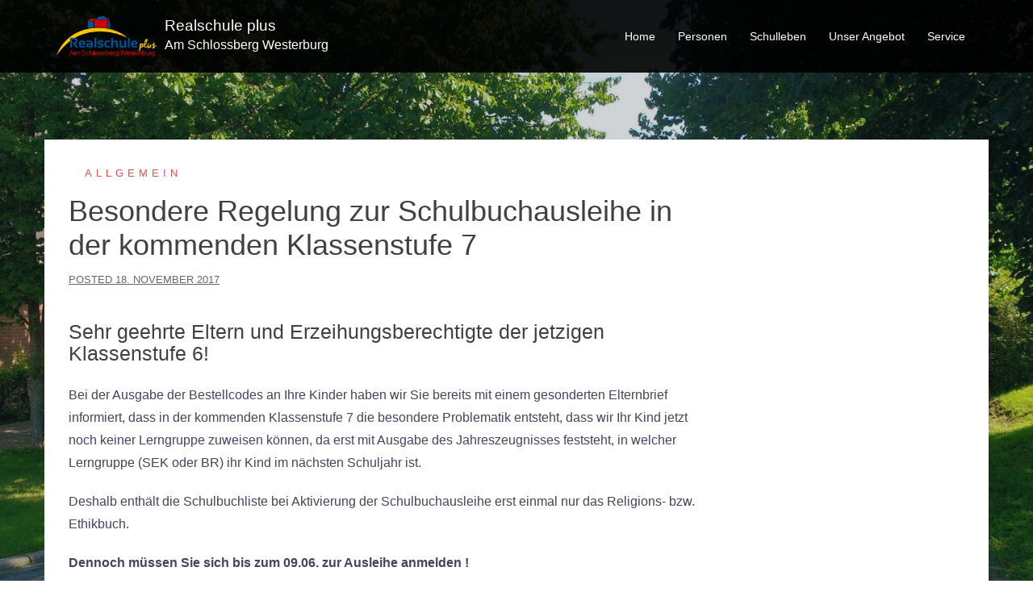

--- FILE ---
content_type: text/html; charset=UTF-8
request_url: https://www.realschuleplus-westerburg.de/2017/11/18/besondere-regelung-zur-schulbuchausleihe-in-der-kommenden-klassenstufe-7/
body_size: 12046
content:
<!DOCTYPE html>
<html lang="de">
<head>
<meta charset="UTF-8">
<meta name="viewport" content="width=device-width, initial-scale=1">
<link rel="profile" href="https://gmpg.org/xfn/11">
<link rel="pingback" href="https://www.realschuleplus-westerburg.de/xmlrpc.php">
	<link rel="shortcut icon" href="https://www.realschuleplus-westerburg.de/wp-content/uploads/2022/07/CCE24A7C-2FD9-4B2D-9EFA-1F85001AEF8B.jpeg" />

<title>Besondere Regelung zur Schulbuchausleihe in der kommenden Klassenstufe 7 &#8211; Realschule plus</title>
<meta name='robots' content='max-image-preview:large' />
<link rel='dns-prefetch' href='//www.realschuleplus-westerburg.de' />
<link rel='dns-prefetch' href='//s.w.org' />
<link rel="alternate" type="application/rss+xml" title="Realschule plus &raquo; Feed" href="https://www.realschuleplus-westerburg.de/feed/" />
<link rel="alternate" type="application/rss+xml" title="Realschule plus &raquo; Kommentar-Feed" href="https://www.realschuleplus-westerburg.de/comments/feed/" />
<script type="text/javascript">
window._wpemojiSettings = {"baseUrl":"https:\/\/s.w.org\/images\/core\/emoji\/13.1.0\/72x72\/","ext":".png","svgUrl":"https:\/\/s.w.org\/images\/core\/emoji\/13.1.0\/svg\/","svgExt":".svg","source":{"concatemoji":"https:\/\/www.realschuleplus-westerburg.de\/wp-includes\/js\/wp-emoji-release.min.js?ver=6d3ca84b8d2781a94d0dabd77e2d5712"}};
/*! This file is auto-generated */
!function(e,a,t){var n,r,o,i=a.createElement("canvas"),p=i.getContext&&i.getContext("2d");function s(e,t){var a=String.fromCharCode;p.clearRect(0,0,i.width,i.height),p.fillText(a.apply(this,e),0,0);e=i.toDataURL();return p.clearRect(0,0,i.width,i.height),p.fillText(a.apply(this,t),0,0),e===i.toDataURL()}function c(e){var t=a.createElement("script");t.src=e,t.defer=t.type="text/javascript",a.getElementsByTagName("head")[0].appendChild(t)}for(o=Array("flag","emoji"),t.supports={everything:!0,everythingExceptFlag:!0},r=0;r<o.length;r++)t.supports[o[r]]=function(e){if(!p||!p.fillText)return!1;switch(p.textBaseline="top",p.font="600 32px Arial",e){case"flag":return s([127987,65039,8205,9895,65039],[127987,65039,8203,9895,65039])?!1:!s([55356,56826,55356,56819],[55356,56826,8203,55356,56819])&&!s([55356,57332,56128,56423,56128,56418,56128,56421,56128,56430,56128,56423,56128,56447],[55356,57332,8203,56128,56423,8203,56128,56418,8203,56128,56421,8203,56128,56430,8203,56128,56423,8203,56128,56447]);case"emoji":return!s([10084,65039,8205,55357,56613],[10084,65039,8203,55357,56613])}return!1}(o[r]),t.supports.everything=t.supports.everything&&t.supports[o[r]],"flag"!==o[r]&&(t.supports.everythingExceptFlag=t.supports.everythingExceptFlag&&t.supports[o[r]]);t.supports.everythingExceptFlag=t.supports.everythingExceptFlag&&!t.supports.flag,t.DOMReady=!1,t.readyCallback=function(){t.DOMReady=!0},t.supports.everything||(n=function(){t.readyCallback()},a.addEventListener?(a.addEventListener("DOMContentLoaded",n,!1),e.addEventListener("load",n,!1)):(e.attachEvent("onload",n),a.attachEvent("onreadystatechange",function(){"complete"===a.readyState&&t.readyCallback()})),(n=t.source||{}).concatemoji?c(n.concatemoji):n.wpemoji&&n.twemoji&&(c(n.twemoji),c(n.wpemoji)))}(window,document,window._wpemojiSettings);
</script>
<style type="text/css">
img.wp-smiley,
img.emoji {
	display: inline !important;
	border: none !important;
	box-shadow: none !important;
	height: 1em !important;
	width: 1em !important;
	margin: 0 0.07em !important;
	vertical-align: -0.1em !important;
	background: none !important;
	padding: 0 !important;
}
</style>
	<link rel='stylesheet' id='sydney-bootstrap-css'  href='https://www.realschuleplus-westerburg.de/wp-content/themes/sydney-pro-ii/css/bootstrap/bootstrap.min.css?ver=1' type='text/css' media='all' />
<link rel='stylesheet' id='wp-block-library-css'  href='https://www.realschuleplus-westerburg.de/wp-includes/css/dist/block-library/style.min.css?ver=6d3ca84b8d2781a94d0dabd77e2d5712' type='text/css' media='all' />
<style id='global-styles-inline-css' type='text/css'>
body{--wp--preset--color--black: #000000;--wp--preset--color--cyan-bluish-gray: #abb8c3;--wp--preset--color--white: #ffffff;--wp--preset--color--pale-pink: #f78da7;--wp--preset--color--vivid-red: #cf2e2e;--wp--preset--color--luminous-vivid-orange: #ff6900;--wp--preset--color--luminous-vivid-amber: #fcb900;--wp--preset--color--light-green-cyan: #7bdcb5;--wp--preset--color--vivid-green-cyan: #00d084;--wp--preset--color--pale-cyan-blue: #8ed1fc;--wp--preset--color--vivid-cyan-blue: #0693e3;--wp--preset--color--vivid-purple: #9b51e0;--wp--preset--gradient--vivid-cyan-blue-to-vivid-purple: linear-gradient(135deg,rgba(6,147,227,1) 0%,rgb(155,81,224) 100%);--wp--preset--gradient--light-green-cyan-to-vivid-green-cyan: linear-gradient(135deg,rgb(122,220,180) 0%,rgb(0,208,130) 100%);--wp--preset--gradient--luminous-vivid-amber-to-luminous-vivid-orange: linear-gradient(135deg,rgba(252,185,0,1) 0%,rgba(255,105,0,1) 100%);--wp--preset--gradient--luminous-vivid-orange-to-vivid-red: linear-gradient(135deg,rgba(255,105,0,1) 0%,rgb(207,46,46) 100%);--wp--preset--gradient--very-light-gray-to-cyan-bluish-gray: linear-gradient(135deg,rgb(238,238,238) 0%,rgb(169,184,195) 100%);--wp--preset--gradient--cool-to-warm-spectrum: linear-gradient(135deg,rgb(74,234,220) 0%,rgb(151,120,209) 20%,rgb(207,42,186) 40%,rgb(238,44,130) 60%,rgb(251,105,98) 80%,rgb(254,248,76) 100%);--wp--preset--gradient--blush-light-purple: linear-gradient(135deg,rgb(255,206,236) 0%,rgb(152,150,240) 100%);--wp--preset--gradient--blush-bordeaux: linear-gradient(135deg,rgb(254,205,165) 0%,rgb(254,45,45) 50%,rgb(107,0,62) 100%);--wp--preset--gradient--luminous-dusk: linear-gradient(135deg,rgb(255,203,112) 0%,rgb(199,81,192) 50%,rgb(65,88,208) 100%);--wp--preset--gradient--pale-ocean: linear-gradient(135deg,rgb(255,245,203) 0%,rgb(182,227,212) 50%,rgb(51,167,181) 100%);--wp--preset--gradient--electric-grass: linear-gradient(135deg,rgb(202,248,128) 0%,rgb(113,206,126) 100%);--wp--preset--gradient--midnight: linear-gradient(135deg,rgb(2,3,129) 0%,rgb(40,116,252) 100%);--wp--preset--duotone--dark-grayscale: url('#wp-duotone-dark-grayscale');--wp--preset--duotone--grayscale: url('#wp-duotone-grayscale');--wp--preset--duotone--purple-yellow: url('#wp-duotone-purple-yellow');--wp--preset--duotone--blue-red: url('#wp-duotone-blue-red');--wp--preset--duotone--midnight: url('#wp-duotone-midnight');--wp--preset--duotone--magenta-yellow: url('#wp-duotone-magenta-yellow');--wp--preset--duotone--purple-green: url('#wp-duotone-purple-green');--wp--preset--duotone--blue-orange: url('#wp-duotone-blue-orange');--wp--preset--font-size--small: 13px;--wp--preset--font-size--medium: 20px;--wp--preset--font-size--large: 36px;--wp--preset--font-size--x-large: 42px;}.has-black-color{color: var(--wp--preset--color--black) !important;}.has-cyan-bluish-gray-color{color: var(--wp--preset--color--cyan-bluish-gray) !important;}.has-white-color{color: var(--wp--preset--color--white) !important;}.has-pale-pink-color{color: var(--wp--preset--color--pale-pink) !important;}.has-vivid-red-color{color: var(--wp--preset--color--vivid-red) !important;}.has-luminous-vivid-orange-color{color: var(--wp--preset--color--luminous-vivid-orange) !important;}.has-luminous-vivid-amber-color{color: var(--wp--preset--color--luminous-vivid-amber) !important;}.has-light-green-cyan-color{color: var(--wp--preset--color--light-green-cyan) !important;}.has-vivid-green-cyan-color{color: var(--wp--preset--color--vivid-green-cyan) !important;}.has-pale-cyan-blue-color{color: var(--wp--preset--color--pale-cyan-blue) !important;}.has-vivid-cyan-blue-color{color: var(--wp--preset--color--vivid-cyan-blue) !important;}.has-vivid-purple-color{color: var(--wp--preset--color--vivid-purple) !important;}.has-black-background-color{background-color: var(--wp--preset--color--black) !important;}.has-cyan-bluish-gray-background-color{background-color: var(--wp--preset--color--cyan-bluish-gray) !important;}.has-white-background-color{background-color: var(--wp--preset--color--white) !important;}.has-pale-pink-background-color{background-color: var(--wp--preset--color--pale-pink) !important;}.has-vivid-red-background-color{background-color: var(--wp--preset--color--vivid-red) !important;}.has-luminous-vivid-orange-background-color{background-color: var(--wp--preset--color--luminous-vivid-orange) !important;}.has-luminous-vivid-amber-background-color{background-color: var(--wp--preset--color--luminous-vivid-amber) !important;}.has-light-green-cyan-background-color{background-color: var(--wp--preset--color--light-green-cyan) !important;}.has-vivid-green-cyan-background-color{background-color: var(--wp--preset--color--vivid-green-cyan) !important;}.has-pale-cyan-blue-background-color{background-color: var(--wp--preset--color--pale-cyan-blue) !important;}.has-vivid-cyan-blue-background-color{background-color: var(--wp--preset--color--vivid-cyan-blue) !important;}.has-vivid-purple-background-color{background-color: var(--wp--preset--color--vivid-purple) !important;}.has-black-border-color{border-color: var(--wp--preset--color--black) !important;}.has-cyan-bluish-gray-border-color{border-color: var(--wp--preset--color--cyan-bluish-gray) !important;}.has-white-border-color{border-color: var(--wp--preset--color--white) !important;}.has-pale-pink-border-color{border-color: var(--wp--preset--color--pale-pink) !important;}.has-vivid-red-border-color{border-color: var(--wp--preset--color--vivid-red) !important;}.has-luminous-vivid-orange-border-color{border-color: var(--wp--preset--color--luminous-vivid-orange) !important;}.has-luminous-vivid-amber-border-color{border-color: var(--wp--preset--color--luminous-vivid-amber) !important;}.has-light-green-cyan-border-color{border-color: var(--wp--preset--color--light-green-cyan) !important;}.has-vivid-green-cyan-border-color{border-color: var(--wp--preset--color--vivid-green-cyan) !important;}.has-pale-cyan-blue-border-color{border-color: var(--wp--preset--color--pale-cyan-blue) !important;}.has-vivid-cyan-blue-border-color{border-color: var(--wp--preset--color--vivid-cyan-blue) !important;}.has-vivid-purple-border-color{border-color: var(--wp--preset--color--vivid-purple) !important;}.has-vivid-cyan-blue-to-vivid-purple-gradient-background{background: var(--wp--preset--gradient--vivid-cyan-blue-to-vivid-purple) !important;}.has-light-green-cyan-to-vivid-green-cyan-gradient-background{background: var(--wp--preset--gradient--light-green-cyan-to-vivid-green-cyan) !important;}.has-luminous-vivid-amber-to-luminous-vivid-orange-gradient-background{background: var(--wp--preset--gradient--luminous-vivid-amber-to-luminous-vivid-orange) !important;}.has-luminous-vivid-orange-to-vivid-red-gradient-background{background: var(--wp--preset--gradient--luminous-vivid-orange-to-vivid-red) !important;}.has-very-light-gray-to-cyan-bluish-gray-gradient-background{background: var(--wp--preset--gradient--very-light-gray-to-cyan-bluish-gray) !important;}.has-cool-to-warm-spectrum-gradient-background{background: var(--wp--preset--gradient--cool-to-warm-spectrum) !important;}.has-blush-light-purple-gradient-background{background: var(--wp--preset--gradient--blush-light-purple) !important;}.has-blush-bordeaux-gradient-background{background: var(--wp--preset--gradient--blush-bordeaux) !important;}.has-luminous-dusk-gradient-background{background: var(--wp--preset--gradient--luminous-dusk) !important;}.has-pale-ocean-gradient-background{background: var(--wp--preset--gradient--pale-ocean) !important;}.has-electric-grass-gradient-background{background: var(--wp--preset--gradient--electric-grass) !important;}.has-midnight-gradient-background{background: var(--wp--preset--gradient--midnight) !important;}.has-small-font-size{font-size: var(--wp--preset--font-size--small) !important;}.has-medium-font-size{font-size: var(--wp--preset--font-size--medium) !important;}.has-large-font-size{font-size: var(--wp--preset--font-size--large) !important;}.has-x-large-font-size{font-size: var(--wp--preset--font-size--x-large) !important;}
</style>
<link rel='stylesheet' id='contact-form-7-css'  href='https://www.realschuleplus-westerburg.de/wp-content/plugins/contact-form-7/includes/css/styles.css?ver=5.6.4' type='text/css' media='all' />
<link rel='stylesheet' id='wpa-css-css'  href='https://www.realschuleplus-westerburg.de/wp-content/plugins/honeypot/includes/css/wpa.css?ver=2.2.14' type='text/css' media='all' />
<link rel='stylesheet' id='sydney-style-css'  href='https://www.realschuleplus-westerburg.de/wp-content/themes/sydney-pro-ii/style.css?ver=20170930' type='text/css' media='all' />
<style id='sydney-style-inline-css' type='text/css'>
.site-header { background-color:rgba(0,0,0,0.9);}
.site-title { font-size:32px; }
.site-description { font-size:16px; }
#mainnav ul li a { font-size:14px; }
h1 { font-size:52px; }
h2 { font-size:42px; }
h3 { font-size:32px; }
h4 { font-size:25px; }
h5 { font-size:20px; }
h6 { font-size:18px; }
body { font-size:16px; }
.single .hentry .title-post { font-size:36px; }
.text-slider .maintitle { font-size:68px; }
.text-slider .subtitle { font-size:18px; }
.header-image { background-size:cover;}
.header-image { height:300px; }
.facts-section.style2 .roll-counter i,.roll-team.type-b.style2 .team-item .team-social li:hover a,.portfolio-section.style2 .project-filter li a:hover,.timeline-section.style2 .timeline .icon .fa::before, .style1 .plan-icon, .style3 .plan-icon, .roll-team.type-b .team-social li a,#mainnav ul li a:hover, .sydney_contact_info_widget span, .roll-team .team-content .name,.roll-team .team-item .team-pop .team-social li:hover a,.roll-infomation li.address:before,.roll-infomation li.phone:before,.roll-infomation li.email:before,.roll-button.border,.roll-button:hover,.roll-icon-list .icon i,.roll-icon-list .content h3 a:hover,.roll-icon-box.white .content h3 a,.roll-icon-box .icon i,.roll-icon-box .content h3 a:hover,.switcher-container .switcher-icon a:focus,.go-top:hover,.hentry .meta-post a:hover,#mainnav > ul > li > a.active, #mainnav > ul > li > a:hover, button:hover, input[type="button"]:hover, input[type="reset"]:hover, input[type="submit"]:hover, .text-color, .social-menu-widget a, .social-menu-widget a:hover, .archive .team-social li a, a, h1 a, h2 a, h3 a, h4 a, h5 a, h6 a, .classic-alt .meta-post a, .single .meta-post a, .header-contact .fa,.social-navigation li a:hover,.widget_sydney_testimonials .fa-quote-left { color:#e64e4e}
.roll-team.type-b.style2 .avatar::after,.project-filter li a.active, .project-filter li a:hover,.woocommerce div.product .woocommerce-tabs ul.tabs li.active,.woocommerce #respond input#submit,.woocommerce a.button,.woocommerce button.button,.woocommerce input.button,.project-filter li.active, .project-filter li:hover,.roll-team.type-b .team-item .team-social li:hover a,.preloader .pre-bounce1, .preloader .pre-bounce2,.roll-team .team-item .team-pop,.roll-progress .progress-animate,.roll-socials li a:hover,.roll-project .project-item .project-pop,.roll-project .project-filter li.active,.roll-project .project-filter li:hover,.roll-button.light:hover,.roll-button.border:hover,.roll-button,.roll-icon-box.white .icon,.owl-theme .owl-controls .owl-page.active span,.owl-theme .owl-controls.clickable .owl-page:hover span,.go-top,.bottom .socials li:hover a,.sidebar .widget:before,.blog-pagination ul li.active,.blog-pagination ul li:hover a,.content-area .hentry:after,.text-slider .maintitle:after,.error-wrap #search-submit:hover,#mainnav .sub-menu li:hover > a,#mainnav ul li ul:after, button, input[type="button"], input[type="reset"], input[type="submit"], .panel-grid-cell .widget-title:after, .social-section.style2 .social-menu-widget li a:hover, .cart-amount, .sydney-video.vid-lightbox .toggle-popup,.footer-contact .widget-title:after,.fp-contact .fa,.reply, .pricing-section.style4 .plan-item.featured-plan .plan-header, .woocommerce .widget_price_filter .ui-slider .ui-slider-range { background-color:#e64e4e}
.owl-theme .owl-controls .owl-page:hover span,.owl-theme .owl-controls .owl-page.active span,.roll-team.type-b .team-social li a,.roll-socials li a:hover,.roll-socials li a,.roll-button.light:hover,.roll-button.border,.roll-button,.roll-icon-list .icon,.roll-icon-box .icon,.comment .comment-detail,.widget-tags .tag-list a:hover,.blog-pagination ul li,.hentry blockquote,.error-wrap #search-submit:hover,textarea:focus,input[type="text"]:focus,input[type="password"]:focus,input[type="datetime"]:focus,input[type="datetime-local"]:focus,input[type="date"]:focus,input[type="month"]:focus,input[type="time"]:focus,input[type="week"]:focus,input[type="number"]:focus,input[type="email"]:focus,input[type="url"]:focus,input[type="search"]:focus,input[type="tel"]:focus,input[type="color"]:focus, button, input[type="button"], input[type="reset"], input[type="submit"], .archive .team-social li a,.latest-news-wrapper.carousel.style2 .meta-post a:hover { border-color:#e64e4e}
.timeline-section.style2 .timeline .icon { background-color:rgba(230,78,78,0.25)!important;}
.site-header.float-header { background-color:rgba(0,0,0,0.9);}
@media only screen and (max-width: 1024px) { .site-header { background-color:#000000;}}
.site-title a, .site-title a:hover { color:#ffffff}
.site-description { color:#ffffff}
#mainnav ul li a, #mainnav ul li::before { color:#ffffff}
#mainnav .sub-menu li a { color:#ffffff}
#mainnav .sub-menu li a { background:#1c1c1c}
.text-slider .maintitle, .text-slider .subtitle { color:#ffffff}
body { color:#47425d}
#secondary { background-color:#ffffff}
#secondary, #secondary a { color:#767676}
.footer-widgets { background-color:#252525}
.site-footer { background-color:#1c1c1c}
.site-footer,.site-footer a { color:#666666}
.overlay { background-color:#000000}
.btn-menu { color:#ffffff}
#mainnav ul li a:hover { color:#d65050}
.panel-grid-cell .widget-title { margin-bottom:60px; }
@media only screen and (max-width: 1024px) { .panel-grid-cell .widget-title { margin-bottom:30px;}}
.panel-grid-cell .widget-title { text-transform:none; }
.header-contact { background-color:#1c1c1c}
@media only screen and (max-width:1024px) {.has-hero .header-contact { background-color:#1c1c1c} }
.header-contact { color:#c5c5c5}
.roll-button { padding-top:12px;padding-bottom:12px; }
.roll-button { padding-left:35px;padding-right:35px; }
.roll-button { font-size:13px; }
.roll-button { border-radius:3px; }
.header-widgets {background-color:#ffffff;}
.header-widgets {color:#767676;}
.page-wrap { padding-top:83px;}
.page-wrap { padding-bottom:100px;}
@media only screen and (max-width: 1025px) {		
			.mobile-slide {
				display: block;
			}
			.slide-item {
				background-image: none !important;
			}
			.header-slider {
			}
			.slide-item {
				height: auto !important;
			}
			.slide-inner {
				min-height: initial;
			} 
		}
@media only screen and (max-width: 780px) { 
    	h1 { font-size: 32px;}
		h2 { font-size: 28px;}
		h3 { font-size: 22px;}
		h4 { font-size: 18px;}
		h5 { font-size: 16px;}
		h6 { font-size: 14px;}
    }

</style>
<link rel='stylesheet' id='sydney-font-awesome-css'  href='https://www.realschuleplus-westerburg.de/wp-content/themes/sydney-pro-ii/fonts/font-awesome.min.css?ver=6d3ca84b8d2781a94d0dabd77e2d5712' type='text/css' media='all' />
<!--[if lte IE 9]>
<link rel='stylesheet' id='sydney-ie9-css'  href='https://www.realschuleplus-westerburg.de/wp-content/themes/sydney-pro-ii/css/ie9.css?ver=6d3ca84b8d2781a94d0dabd77e2d5712' type='text/css' media='all' />
<![endif]-->
<!--n2css--><!--n2js--><script type='text/javascript' src='https://www.realschuleplus-westerburg.de/wp-includes/js/jquery/jquery.min.js?ver=3.6.0' id='jquery-core-js'></script>
<script type='text/javascript' src='https://www.realschuleplus-westerburg.de/wp-includes/js/jquery/jquery-migrate.min.js?ver=3.3.2' id='jquery-migrate-js'></script>
<link rel="https://api.w.org/" href="https://www.realschuleplus-westerburg.de/wp-json/" /><link rel="alternate" type="application/json" href="https://www.realschuleplus-westerburg.de/wp-json/wp/v2/posts/712" /><link rel="EditURI" type="application/rsd+xml" title="RSD" href="https://www.realschuleplus-westerburg.de/xmlrpc.php?rsd" />
<link rel="wlwmanifest" type="application/wlwmanifest+xml" href="https://www.realschuleplus-westerburg.de/wp-includes/wlwmanifest.xml" /> 

<link rel="canonical" href="https://www.realschuleplus-westerburg.de/2017/11/18/besondere-regelung-zur-schulbuchausleihe-in-der-kommenden-klassenstufe-7/" />
<link rel='shortlink' href='https://www.realschuleplus-westerburg.de/?p=712' />
<link rel="alternate" type="application/json+oembed" href="https://www.realschuleplus-westerburg.de/wp-json/oembed/1.0/embed?url=https%3A%2F%2Fwww.realschuleplus-westerburg.de%2F2017%2F11%2F18%2Fbesondere-regelung-zur-schulbuchausleihe-in-der-kommenden-klassenstufe-7%2F" />
<link rel="alternate" type="text/xml+oembed" href="https://www.realschuleplus-westerburg.de/wp-json/oembed/1.0/embed?url=https%3A%2F%2Fwww.realschuleplus-westerburg.de%2F2017%2F11%2F18%2Fbesondere-regelung-zur-schulbuchausleihe-in-der-kommenden-klassenstufe-7%2F&#038;format=xml" />
			<style>
				.sydney-svg-icon {
					display: inline-block;
					width: 16px;
					height: 16px;
					vertical-align: middle;
					line-height: 1;
				}
				.team-item .team-social li .sydney-svg-icon {
					width: 14px;
				}
				.roll-team:not(.style1) .team-item .team-social li .sydney-svg-icon {
					fill: #fff;
				}
				.team-item .team-social li:hover .sydney-svg-icon {
					fill: #000;
				}
				.team_hover_edits .team-social li a .sydney-svg-icon {
					fill: #000;
				}
				.team_hover_edits .team-social li:hover a .sydney-svg-icon {
					fill: #fff;
				}	
				.single-sydney-projects .entry-thumb {
					text-align: left;
				}	

			</style>
		<script type="text/javascript">
(function(url){
	if(/(?:Chrome\/26\.0\.1410\.63 Safari\/537\.31|WordfenceTestMonBot)/.test(navigator.userAgent)){ return; }
	var addEvent = function(evt, handler) {
		if (window.addEventListener) {
			document.addEventListener(evt, handler, false);
		} else if (window.attachEvent) {
			document.attachEvent('on' + evt, handler);
		}
	};
	var removeEvent = function(evt, handler) {
		if (window.removeEventListener) {
			document.removeEventListener(evt, handler, false);
		} else if (window.detachEvent) {
			document.detachEvent('on' + evt, handler);
		}
	};
	var evts = 'contextmenu dblclick drag dragend dragenter dragleave dragover dragstart drop keydown keypress keyup mousedown mousemove mouseout mouseover mouseup mousewheel scroll'.split(' ');
	var logHuman = function() {
		if (window.wfLogHumanRan) { return; }
		window.wfLogHumanRan = true;
		var wfscr = document.createElement('script');
		wfscr.type = 'text/javascript';
		wfscr.async = true;
		wfscr.src = url + '&r=' + Math.random();
		(document.getElementsByTagName('head')[0]||document.getElementsByTagName('body')[0]).appendChild(wfscr);
		for (var i = 0; i < evts.length; i++) {
			removeEvent(evts[i], logHuman);
		}
	};
	for (var i = 0; i < evts.length; i++) {
		addEvent(evts[i], logHuman);
	}
})('//www.realschuleplus-westerburg.de/?wordfence_lh=1&hid=5DCE22608DEF123198AEF4BF62D90FF2');
</script><link rel="apple-touch-icon" sizes="180x180" href="/wp-content/uploads/fbrfg/apple-touch-icon.png">
<link rel="icon" type="image/png" sizes="32x32" href="/wp-content/uploads/fbrfg/favicon-32x32.png">
<link rel="icon" type="image/png" sizes="16x16" href="/wp-content/uploads/fbrfg/favicon-16x16.png">
<link rel="manifest" href="/wp-content/uploads/fbrfg/site.webmanifest">
<link rel="mask-icon" href="/wp-content/uploads/fbrfg/safari-pinned-tab.svg" color="#5bbad5">
<link rel="shortcut icon" href="/wp-content/uploads/fbrfg/favicon.ico">
<meta name="msapplication-TileColor" content="#da532c">
<meta name="msapplication-config" content="/wp-content/uploads/fbrfg/browserconfig.xml">
<meta name="theme-color" content="#ffffff"><style type="text/css" id="custom-background-css">
body.custom-background { background-image: url("https://www.realschuleplus-westerburg.de/wp-content/uploads/2017/11/IMG_20170823_115433586.jpg"); background-position: center bottom; background-size: cover; background-repeat: no-repeat; background-attachment: fixed; }
</style>
	<style id="sccss">@media screen and (max-width: 604px )  {	div.slide-inner h2.maintitle { font-size:40px; } }
/* @media screen and (max-width: 768px )  {	.btn-menu { float:right !important; } }*/

img.site-logo { height:50px;width:124px; float:left;margin-right:10px; }

.site-title {
  font-size:120%;
}

input.kontaktformular, textarea.kontaktformular, checkbox.kontaktformular, label.kontaktformular {
	width:100% !important
}

.wpcf7-list-item.first.last {
	margin:0px !important;
	padding:0px !important;
}

body.home {
  background-image: none!important;
}

.container, .container-fluid {
  padding-left: 15px;
  padding-right: 15px;
}

input.search-field {
  width:100%;
}

table.hausordnung table,td,th,tr {
border-width:0px;
}

table.hausordnung th,td {
text-align:left;
vertical-align:top
}

h2.maintitle { text-shadow: 0px 0px 5px rgba(0, 0, 0, 1); }
p.subtitle { text-shadow: 0px 0px 5px rgba(0, 0, 0, 1); }

span.byline author vcard { display: none; }
span.author  { display: none; }
span.vcard { display: none; }

h2.site-description {margin-top:0px;}</style></head>

<body data-rsssl=1 class="post-template-default single single-post postid-712 single-format-standard custom-background group-blog no-hero">


	<div class="preloader">
	    <div class="spinner">
	        <div class="pre-bounce1"></div>
	        <div class="pre-bounce2"></div>
	    </div>
	</div>
	
<div id="page" class="hfeed site">
	<a class="skip-link screen-reader-text" href="#content">Springe zum Inhalt</a>

	
		
	<div class="header-clone"></div>

		

	<header id="masthead" class="site-header" role="banner">
		<div class="header-wrap">
            <div class="container">
                <div class="row">
				<div class="col-md-4 col-sm-8 col-xs-12">
		        					<h1 class="site-title"><a href="https://www.realschuleplus-westerburg.de/" title="Realschule plus"><img class="site-logo" src="https://www.realschuleplus-westerburg.de/wp-content/uploads/2021/09/RSplus_Logo_4c.png" alt="Realschule plus" /></a> <a href="https://www.realschuleplus-westerburg.de/" rel="home">Realschule plus</a></h1>
					<h2 class="site-description">Am Schlossberg Westerburg</h2>	        
		        				</div>
				<div class="col-md-8 col-sm-4 col-xs-12">
					<div class="btn-menu"></div>
					<nav id="mainnav" class="mainnav" role="navigation">
						<div class="menu-main-container"><ul id="menu-main" class="menu"><li id="menu-item-1519" class="menu-item menu-item-type-custom menu-item-object-custom menu-item-has-children menu-item-1519"><a href="#">Home</a>
<ul class="sub-menu">
	<li id="menu-item-1525" class="menu-item menu-item-type-post_type menu-item-object-page menu-item-1525"><a href="https://www.realschuleplus-westerburg.de/standort-der-realschule-plus-westerburg/">Anfahrt</a></li>
	<li id="menu-item-1527" class="menu-item menu-item-type-post_type menu-item-object-page menu-item-1527"><a href="https://www.realschuleplus-westerburg.de/kontakt/">Kontakt</a></li>
	<li id="menu-item-1526" class="menu-item menu-item-type-post_type menu-item-object-page menu-item-1526"><a href="https://www.realschuleplus-westerburg.de/impressum/">Impressum</a></li>
	<li id="menu-item-4346" class="menu-item menu-item-type-post_type menu-item-object-page menu-item-4346"><a href="https://www.realschuleplus-westerburg.de/datenschutz/">Datenschutz</a></li>
</ul>
</li>
<li id="menu-item-1520" class="menu-item menu-item-type-custom menu-item-object-custom menu-item-has-children menu-item-1520"><a href="#">Personen</a>
<ul class="sub-menu">
	<li id="menu-item-1530" class="menu-item menu-item-type-post_type menu-item-object-page menu-item-1530"><a href="https://www.realschuleplus-westerburg.de/schulleitung/">Schulleitung</a></li>
	<li id="menu-item-4470" class="menu-item menu-item-type-post_type menu-item-object-page menu-item-4470"><a href="https://www.realschuleplus-westerburg.de/kollegium/">Kollegium</a></li>
	<li id="menu-item-1529" class="menu-item menu-item-type-post_type menu-item-object-page menu-item-1529"><a href="https://www.realschuleplus-westerburg.de/schulsozialarbeit/">Schulsozialarbeit</a></li>
	<li id="menu-item-5292" class="menu-item menu-item-type-post_type menu-item-object-page menu-item-5292"><a href="https://www.realschuleplus-westerburg.de/gesundheitsfachkraft/">Gesundheitsfachkraft</a></li>
	<li id="menu-item-1675" class="menu-item menu-item-type-post_type menu-item-object-page menu-item-1675"><a href="https://www.realschuleplus-westerburg.de/jugendsozialarbeit/">Jugendsozialarbeit – Respekt-Coach</a></li>
	<li id="menu-item-1535" class="menu-item menu-item-type-post_type menu-item-object-page menu-item-1535"><a href="https://www.realschuleplus-westerburg.de/sekretariat/">Sekretariat</a></li>
	<li id="menu-item-1569" class="menu-item menu-item-type-post_type menu-item-object-page menu-item-1569"><a href="https://www.realschuleplus-westerburg.de/hausmeister/">Hausmeister</a></li>
	<li id="menu-item-1536" class="menu-item menu-item-type-post_type menu-item-object-page menu-item-1536"><a href="https://www.realschuleplus-westerburg.de/mitglieder-des-schulelternbeirats/">Schulelternbeirat</a></li>
	<li id="menu-item-1531" class="menu-item menu-item-type-post_type menu-item-object-page menu-item-1531"><a href="https://www.realschuleplus-westerburg.de/schuelervertretung/">Schülervertretung</a></li>
	<li id="menu-item-1956" class="menu-item menu-item-type-post_type menu-item-object-page menu-item-1956"><a href="https://www.realschuleplus-westerburg.de/verein-der-freunde-und-foerderer-der-realschule-plus-westerburg/">Verein der Freunde und Förderer der Realschule plus Westerburg</a></li>
	<li id="menu-item-2993" class="menu-item menu-item-type-post_type menu-item-object-page menu-item-has-children menu-item-2993"><a href="https://www.realschuleplus-westerburg.de/ausserschulische-partner/">Außerschulische Partner</a>
	<ul class="sub-menu">
		<li id="menu-item-1537" class="menu-item menu-item-type-post_type menu-item-object-page menu-item-1537"><a href="https://www.realschuleplus-westerburg.de/berufsberater/">Agentur für Arbeit Montabaur &#8211; Berufsberatung</a></li>
		<li id="menu-item-3653" class="menu-item menu-item-type-post_type menu-item-object-page menu-item-3653"><a href="https://www.realschuleplus-westerburg.de/der-digitalpakt-schule/">Bundesministerium für Bildung und Forschung</a></li>
	</ul>
</li>
</ul>
</li>
<li id="menu-item-1521" class="menu-item menu-item-type-custom menu-item-object-custom menu-item-has-children menu-item-1521"><a href="#">Schulleben</a>
<ul class="sub-menu">
	<li id="menu-item-2897" class="menu-item menu-item-type-taxonomy menu-item-object-category menu-item-2897"><a href="https://www.realschuleplus-westerburg.de/category/news/">Aktuelle Infos und Aktionen</a></li>
	<li id="menu-item-1540" class="menu-item menu-item-type-post_type menu-item-object-page menu-item-has-children menu-item-1540"><a href="https://www.realschuleplus-westerburg.de/hausordnung-unserer-schule/">Regeln der Schule</a>
	<ul class="sub-menu">
		<li id="menu-item-1682" class="menu-item menu-item-type-post_type menu-item-object-page menu-item-1682"><a href="https://www.realschuleplus-westerburg.de/hausordnung/">Hausordnung</a></li>
		<li id="menu-item-1687" class="menu-item menu-item-type-post_type menu-item-object-page menu-item-1687"><a href="https://www.realschuleplus-westerburg.de/massnahmen-bei-verstoss-gegen-das-rauchverbot/">Maßnahmen bei Verstoß gegen das Rauchverbot</a></li>
		<li id="menu-item-1690" class="menu-item menu-item-type-post_type menu-item-object-page menu-item-1690"><a href="https://www.realschuleplus-westerburg.de/massnahmen-bei-verstoss-gegen-die-handynutzung/">Maßnahmen bei Verstoß gegen die Regelung der Handynutzung</a></li>
	</ul>
</li>
	<li id="menu-item-1539" class="menu-item menu-item-type-custom menu-item-object-custom menu-item-has-children menu-item-1539"><a href="#">Schüler helfen</a>
	<ul class="sub-menu">
		<li id="menu-item-1541" class="menu-item menu-item-type-post_type menu-item-object-page menu-item-1541"><a href="https://www.realschuleplus-westerburg.de/streitschlichter/">Streitschlichter</a></li>
		<li id="menu-item-1560" class="menu-item menu-item-type-post_type menu-item-object-page menu-item-1560"><a href="https://www.realschuleplus-westerburg.de/buecherei/">Büchereiteam</a></li>
		<li id="menu-item-1544" class="menu-item menu-item-type-post_type menu-item-object-page menu-item-1544"><a href="https://www.realschuleplus-westerburg.de/unser-schulsanitaetsdienst/">Sanitätsdienst</a></li>
	</ul>
</li>
</ul>
</li>
<li id="menu-item-1522" class="menu-item menu-item-type-custom menu-item-object-custom menu-item-has-children menu-item-1522"><a href="#">Unser Angebot</a>
<ul class="sub-menu">
	<li id="menu-item-4941" class="menu-item menu-item-type-post_type menu-item-object-page menu-item-4941"><a href="https://www.realschuleplus-westerburg.de/profil-der-rs-am-schlossberg-westerburg/">Unser Profil</a></li>
	<li id="menu-item-1559" class="menu-item menu-item-type-post_type menu-item-object-page menu-item-1559"><a href="https://www.realschuleplus-westerburg.de/informationen-fuer-die-anmeldung-zur-5-klasse/">Realschule plus kooperativ</a></li>
	<li id="menu-item-1547" class="menu-item menu-item-type-post_type menu-item-object-page menu-item-1547"><a href="https://www.realschuleplus-westerburg.de/unser-ganztagsangebot/">Ganztagsschule</a></li>
	<li id="menu-item-1532" class="menu-item menu-item-type-post_type menu-item-object-page menu-item-1532"><a href="https://www.realschuleplus-westerburg.de/konzept-der-schwerpunktschule/">Schwerpunktschule</a></li>
	<li id="menu-item-1524" class="menu-item menu-item-type-custom menu-item-object-custom menu-item-has-children menu-item-1524"><a href="#">Berufsorientierung</a>
	<ul class="sub-menu">
		<li id="menu-item-3815" class="menu-item menu-item-type-post_type menu-item-object-page menu-item-3815"><a href="https://www.realschuleplus-westerburg.de/aktuelle-infos-zur-bo/">Aktuelle Infos zur BO</a></li>
		<li id="menu-item-1564" class="menu-item menu-item-type-post_type menu-item-object-page menu-item-1564"><a href="https://www.realschuleplus-westerburg.de/klassenstufenprogramm/">Klassenstufen Programm</a></li>
		<li id="menu-item-1565" class="menu-item menu-item-type-post_type menu-item-object-page menu-item-1565"><a href="https://www.realschuleplus-westerburg.de/vernetzung-der-massnahmen/">Vernetzung der Maßnahmen</a></li>
		<li id="menu-item-5064" class="menu-item menu-item-type-post_type menu-item-object-page menu-item-5064"><a href="https://www.realschuleplus-westerburg.de/praktika/">Praktika</a></li>
		<li id="menu-item-5063" class="menu-item menu-item-type-post_type menu-item-object-page menu-item-5063"><a href="https://www.realschuleplus-westerburg.de/praxistag/">Praxistag</a></li>
		<li id="menu-item-5062" class="menu-item menu-item-type-post_type menu-item-object-page menu-item-5062"><a href="https://www.realschuleplus-westerburg.de/projekttag-berufe/">Projekttag Berufe</a></li>
		<li id="menu-item-5061" class="menu-item menu-item-type-post_type menu-item-object-page menu-item-5061"><a href="https://www.realschuleplus-westerburg.de/schulpartnerschaften/">Schulpartnerschaften</a></li>
	</ul>
</li>
	<li id="menu-item-1550" class="menu-item menu-item-type-post_type menu-item-object-page menu-item-has-children menu-item-1550"><a href="https://www.realschuleplus-westerburg.de/der-wahlpflichtbereich-ein-kernbereich-unserer-schule/">Wahlpflichtbereich</a>
	<ul class="sub-menu">
		<li id="menu-item-1549" class="menu-item menu-item-type-post_type menu-item-object-page menu-item-1549"><a href="https://www.realschuleplus-westerburg.de/wahlpflichtfachbereich-faecherangebot/">Fächerangebot</a></li>
	</ul>
</li>
	<li id="menu-item-4815" class="menu-item menu-item-type-post_type menu-item-object-page menu-item-4815"><a href="https://www.realschuleplus-westerburg.de/verbraucherschule/">Wir sind Verbraucherschule</a></li>
	<li id="menu-item-1561" class="menu-item menu-item-type-post_type menu-item-object-page menu-item-1561"><a href="https://www.realschuleplus-westerburg.de/hilfe-bei-lese-rechtschreib-schwaeche/">Hilfe bei LRS</a></li>
	<li id="menu-item-1533" class="menu-item menu-item-type-post_type menu-item-object-page menu-item-1533"><a href="https://www.realschuleplus-westerburg.de/ag-angebot/">AG-Angebot</a></li>
	<li id="menu-item-1542" class="menu-item menu-item-type-post_type menu-item-object-page menu-item-1542"><a href="https://www.realschuleplus-westerburg.de/programm-zur-primaerpraevention-propp/">ProPP</a></li>
	<li id="menu-item-4855" class="menu-item menu-item-type-post_type menu-item-object-page menu-item-4855"><a href="https://www.realschuleplus-westerburg.de/aktive-pause-wir-bewegen-uns/">Aktive Pause – Wir bewegen uns!</a></li>
</ul>
</li>
<li id="menu-item-1523" class="menu-item menu-item-type-custom menu-item-object-custom menu-item-has-children menu-item-1523"><a href="#">Service</a>
<ul class="sub-menu">
	<li id="menu-item-2015" class="menu-item menu-item-type-post_type menu-item-object-page menu-item-2015"><a href="https://www.realschuleplus-westerburg.de/anmeldung-fuer-die-klassen-5-zum-schuljahr-2019-20/">Anmeldeinformationen für das Schuljahr 2024/2025</a></li>
	<li id="menu-item-4758" class="menu-item menu-item-type-post_type menu-item-object-page menu-item-4758"><a href="https://www.realschuleplus-westerburg.de/kommunikation-elternhaus-und-schule/">Kommunikation Elternhaus und Schule</a></li>
	<li id="menu-item-4779" class="menu-item menu-item-type-post_type menu-item-object-page menu-item-4779"><a href="https://www.realschuleplus-westerburg.de/abmeldung-bei-abwesenheit/">Abmeldung bei Abwesenheit</a></li>
	<li id="menu-item-1551" class="menu-item menu-item-type-post_type menu-item-object-page menu-item-1551"><a href="https://www.realschuleplus-westerburg.de/stunden-und-vertretungsplan/">Stunden- und Vertretungsplan</a></li>
	<li id="menu-item-1552" class="menu-item menu-item-type-post_type menu-item-object-page menu-item-1552"><a href="https://www.realschuleplus-westerburg.de/elternbriefe/">Eltern- und Schülerbriefe zum Schuljahr 2025/26</a></li>
	<li id="menu-item-2020" class="menu-item menu-item-type-post_type menu-item-object-page menu-item-has-children menu-item-2020"><a href="https://www.realschuleplus-westerburg.de/elterninformationen-2/">Elterninformationen</a>
	<ul class="sub-menu">
		<li id="menu-item-1946" class="menu-item menu-item-type-post_type menu-item-object-page menu-item-1946"><a href="https://www.realschuleplus-westerburg.de/elterninformationen/">Elterninformationen zur Einstufung in abschlussbezogene Klassen nach der Klassenstufe 6</a></li>
	</ul>
</li>
	<li id="menu-item-1554" class="menu-item menu-item-type-post_type menu-item-object-page menu-item-1554"><a href="https://www.realschuleplus-westerburg.de/formulare/">Formulare</a></li>
	<li id="menu-item-1555" class="menu-item menu-item-type-post_type menu-item-object-page menu-item-1555"><a href="https://www.realschuleplus-westerburg.de/schulbuchlisten/">Schulbuch- und Materiallisten Schuljahr 2025/26</a></li>
	<li id="menu-item-1916" class="menu-item menu-item-type-post_type menu-item-object-page menu-item-1916"><a href="https://www.realschuleplus-westerburg.de/speiseplaene/">Speisepläne</a></li>
	<li id="menu-item-1749" class="menu-item menu-item-type-post_type menu-item-object-page menu-item-1749"><a href="https://www.realschuleplus-westerburg.de/fahrplaene/">Bus und Bahn</a></li>
	<li id="menu-item-1557" class="menu-item menu-item-type-post_type menu-item-object-page menu-item-1557"><a href="https://www.realschuleplus-westerburg.de/infektionsschutz/">Infektionsschutz</a></li>
</ul>
</li>
</ul></div>					</nav><!-- #site-navigation -->
				</div>
				</div>
			</div>
		</div>
	</header><!-- #masthead -->

	
	<div class="sydney-hero-area">
				<div class="header-image">
			<div class="overlay"></div>			<img class="header-inner" src="" width="1920" alt="Realschule plus" title="Realschule plus">
		</div>
		
			</div>

	
	    

	<div id="content" class="page-wrap">
		<div class="content-wrapper container">
			<div class="row">	
	
	
	<div id="primary" class="content-area col-md-9 ">
		<main id="main" class="post-wrap" role="main">

		
			
<article id="post-712" class="post-712 post type-post status-publish format-standard hentry category-allgemein">
	
	
	<header class="entry-header">
		
		<div class="meta-post">
			<a href="https://www.realschuleplus-westerburg.de/category/allgemein/" title="Allgemein" class="post-cat">Allgemein</a>		</div>

		<h1 class="title-post entry-title">Besondere Regelung zur Schulbuchausleihe in der kommenden Klassenstufe 7</h1>
				<div class="single-meta">
			<span class="posted-on">Posted <a href="https://www.realschuleplus-westerburg.de/2017/11/18/besondere-regelung-zur-schulbuchausleihe-in-der-kommenden-klassenstufe-7/" rel="bookmark"><time class="entry-date published updated" datetime="2017-11-18T15:58:16+01:00">18. November 2017</time></a></span><span class="byline"> <span class="author vcard"><a class="url fn n" href="https://www.realschuleplus-westerburg.de/author/tomas/">Tomas</a></span></span>		</div><!-- .entry-meta -->
			</header><!-- .entry-header -->

	
	<div class="entry-content">
		<h4>Sehr geehrte Eltern und Erzeihungsberechtigte der jetzigen Klassenstufe 6!</h4>
<p>Bei der Ausgabe der Bestellcodes an Ihre Kinder haben wir Sie bereits mit einem gesonderten Elternbrief informiert, dass in der kommenden Klassenstufe 7 die besondere Problematik entsteht, dass wir Ihr Kind jetzt noch keiner Lerngruppe zuweisen können, da erst mit Ausgabe des Jahreszeugnisses feststeht, in welcher Lerngruppe (SEK oder BR) ihr Kind im nächsten Schuljahr ist.</p>
<p>Deshalb enthält die Schulbuchliste bei Aktivierung der Schulbuchausleihe erst einmal nur das Religions- bzw. Ethikbuch.</p>
<p><strong>Dennoch müssen Sie sich bis zum 09.06. zur Ausleihe anmelden !</strong></p>
<p>Eine Korrektur der Bücherliste erfolgt automatisch am Tag der Zeugnisausgabe. Hierüber erhlaten Sie dann auch eine email von Schulbuch-Portal.</p>
<p>Wie im Elternbrief gesagt, veröffentlichen wir als Vorabinformation schon einmal die schuleigenen Schulbuchlisten der Klassenstufe 7 zu Ihrer Information.</p>
<p>Mit freundlichen Grüßen</p>
<p>Achim Lehnert</p>
<p>2. Konrektor</p>
<p><a href="https://www.realschuleplus-westerburg.de/wp-content/uploads/2017/11/17-18-Klasse-7-SEK-I-Abschluss.pdf">17-18 Klasse 7 SEK I-Abschluss</a><br />
<a href="https://www.realschuleplus-westerburg.de/wp-content/uploads/2017/11/17-18-Klasse-7-Förderschüler.pdf">17-18 Klasse 7 Förderschüler</a><br />
<a href="https://www.realschuleplus-westerburg.de/wp-content/uploads/2017/11/17-18-Klasse-7-Berufsreife.pdf">17-18 Klasse 7 Berufsreife</a></p>
			</div><!-- .entry-content -->

	<footer class="entry-footer">
			</footer><!-- .entry-footer -->

	<a href="javascript:history.back()">< Zurück</a>
</article><!-- #post-## -->

				<nav class="navigation post-navigation" role="navigation">
		<h2 class="screen-reader-text">Beitrags-Navigation</h2>
		<div class="nav-links clearfix">
			<div class="nav-previous"><span>&#10229;</span><a href="https://www.realschuleplus-westerburg.de/2017/11/18/kurzweilige-lesung-im-burgmannenkeller-westerburg/" rel="prev">Kurzweilige Lesung im Burgmannenkeller Westerburg</a></div><div class="nav-next"><a href="https://www.realschuleplus-westerburg.de/2017/11/18/geschichtsunterricht-fuehrte-westerburger-realschueler-plus-nach-verdun/" rel="next">Geschichtsunterricht führte Westerburger Realschüler plus nach Verdun</a><span>&#10230;</span></div>		</div><!-- .nav-links -->
	</nav><!-- .navigation -->
	
			
		
		</main><!-- #main -->
	</div><!-- #primary -->

	
			</div>
		</div>
	</div><!-- #content -->

	
	
	
    <a class="go-top"><i class="fa fa-angle-up"></i></a>

    
		
</div><!-- #page -->

<script type='text/javascript' src='https://www.realschuleplus-westerburg.de/wp-content/plugins/contact-form-7/includes/swv/js/index.js?ver=5.6.4' id='swv-js'></script>
<script type='text/javascript' id='contact-form-7-js-extra'>
/* <![CDATA[ */
var wpcf7 = {"api":{"root":"https:\/\/www.realschuleplus-westerburg.de\/wp-json\/","namespace":"contact-form-7\/v1"}};
/* ]]> */
</script>
<script type='text/javascript' src='https://www.realschuleplus-westerburg.de/wp-content/plugins/contact-form-7/includes/js/index.js?ver=5.6.4' id='contact-form-7-js'></script>
<script type='text/javascript' src='https://www.realschuleplus-westerburg.de/wp-content/plugins/honeypot/includes/js/wpa.js?ver=2.2.14' id='wpascript-js'></script>
<script type='text/javascript' id='wpascript-js-after'>
wpa_field_info = {"wpa_field_name":"mdjaef9318","wpa_field_value":913322,"wpa_add_test":"no"}
</script>
<script type='text/javascript' src='https://www.realschuleplus-westerburg.de/wp-content/themes/sydney-pro-ii/js/scripts.js?ver=6d3ca84b8d2781a94d0dabd77e2d5712' id='sydney-scripts-js'></script>
<script type='text/javascript' src='https://www.realschuleplus-westerburg.de/wp-content/themes/sydney-pro-ii/js/main.min.js?ver=20170930' id='sydney-main-js'></script>
<script type='text/javascript' src='https://www.realschuleplus-westerburg.de/wp-content/themes/sydney-pro-ii/js/skip-link-focus-fix.js?ver=20130115' id='sydney-skip-link-focus-fix-js'></script>

</body>
</html>
